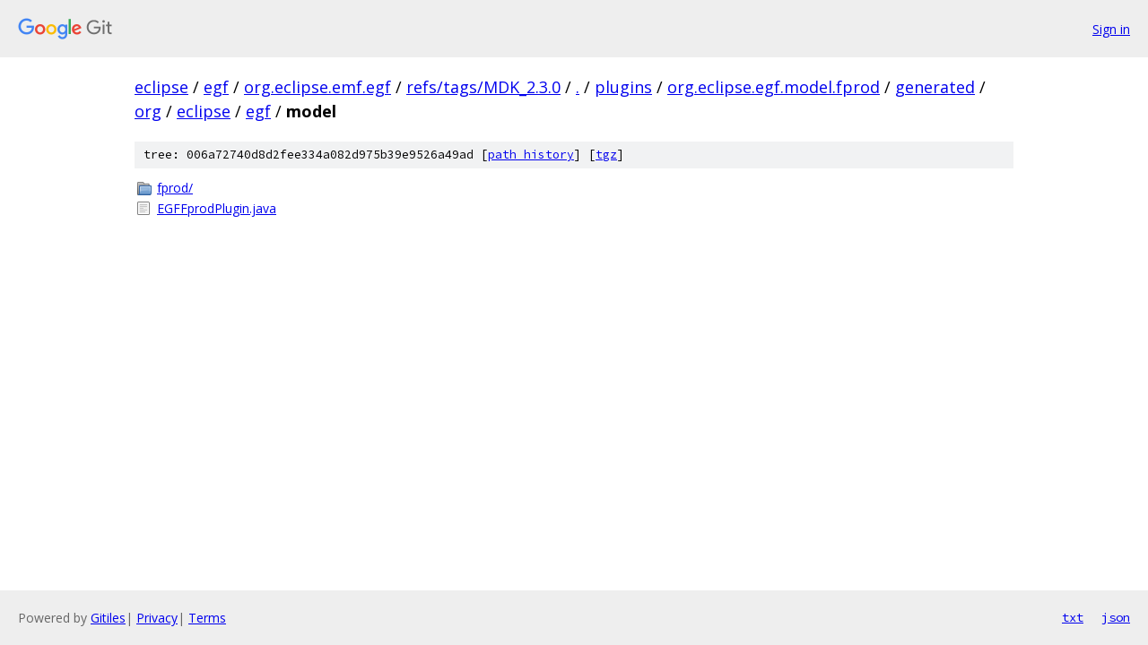

--- FILE ---
content_type: text/html; charset=utf-8
request_url: https://eclipse.googlesource.com/egf/org.eclipse.emf.egf/+/refs/tags/MDK_2.3.0/plugins/org.eclipse.egf.model.fprod/generated/org/eclipse/egf/model?autodive=0/
body_size: 827
content:
<!DOCTYPE html><html lang="en"><head><meta charset="utf-8"><meta name="viewport" content="width=device-width, initial-scale=1"><title>plugins/org.eclipse.egf.model.fprod/generated/org/eclipse/egf/model - egf/org.eclipse.emf.egf - Git at Google</title><link rel="stylesheet" type="text/css" href="/+static/base.css"><!-- default customHeadTagPart --></head><body class="Site"><header class="Site-header"><div class="Header"><a class="Header-image" href="/"><img src="//www.gstatic.com/images/branding/lockups/2x/lockup_git_color_108x24dp.png" width="108" height="24" alt="Google Git"></a><div class="Header-menu"> <a class="Header-menuItem" href="https://accounts.google.com/AccountChooser?faa=1&amp;continue=https://eclipse.googlesource.com/login/egf/org.eclipse.emf.egf/%2B/refs/tags/MDK_2.3.0/plugins/org.eclipse.egf.model.fprod/generated/org/eclipse/egf/model?autodive%3D0%252F">Sign in</a> </div></div></header><div class="Site-content"><div class="Container "><div class="Breadcrumbs"><a class="Breadcrumbs-crumb" href="/?format=HTML">eclipse</a> / <a class="Breadcrumbs-crumb" href="/egf/">egf</a> / <a class="Breadcrumbs-crumb" href="/egf/org.eclipse.emf.egf/">org.eclipse.emf.egf</a> / <a class="Breadcrumbs-crumb" href="/egf/org.eclipse.emf.egf/+/refs/tags/MDK_2.3.0">refs/tags/MDK_2.3.0</a> / <a class="Breadcrumbs-crumb" href="/egf/org.eclipse.emf.egf/+/refs/tags/MDK_2.3.0/?autodive=0%2F">.</a> / <a class="Breadcrumbs-crumb" href="/egf/org.eclipse.emf.egf/+/refs/tags/MDK_2.3.0/plugins?autodive=0%2F">plugins</a> / <a class="Breadcrumbs-crumb" href="/egf/org.eclipse.emf.egf/+/refs/tags/MDK_2.3.0/plugins/org.eclipse.egf.model.fprod?autodive=0%2F">org.eclipse.egf.model.fprod</a> / <a class="Breadcrumbs-crumb" href="/egf/org.eclipse.emf.egf/+/refs/tags/MDK_2.3.0/plugins/org.eclipse.egf.model.fprod/generated?autodive=0%2F">generated</a> / <a class="Breadcrumbs-crumb" href="/egf/org.eclipse.emf.egf/+/refs/tags/MDK_2.3.0/plugins/org.eclipse.egf.model.fprod/generated/org?autodive=0">org</a> / <a class="Breadcrumbs-crumb" href="/egf/org.eclipse.emf.egf/+/refs/tags/MDK_2.3.0/plugins/org.eclipse.egf.model.fprod/generated/org/eclipse?autodive=0">eclipse</a> / <a class="Breadcrumbs-crumb" href="/egf/org.eclipse.emf.egf/+/refs/tags/MDK_2.3.0/plugins/org.eclipse.egf.model.fprod/generated/org/eclipse/egf?autodive=0">egf</a> / <span class="Breadcrumbs-crumb">model</span></div><div class="TreeDetail"><div class="u-sha1 u-monospace TreeDetail-sha1">tree: 006a72740d8d2fee334a082d975b39e9526a49ad [<a href="/egf/org.eclipse.emf.egf/+log/refs/tags/MDK_2.3.0/plugins/org.eclipse.egf.model.fprod/generated/org/eclipse/egf/model">path history</a>] <span>[<a href="/egf/org.eclipse.emf.egf/+archive/refs/tags/MDK_2.3.0/plugins/org.eclipse.egf.model.fprod/generated/org/eclipse/egf/model.tar.gz">tgz</a>]</span></div><ol class="FileList"><li class="FileList-item FileList-item--gitTree" title="Tree - fprod/"><a class="FileList-itemLink" href="/egf/org.eclipse.emf.egf/+/refs/tags/MDK_2.3.0/plugins/org.eclipse.egf.model.fprod/generated/org/eclipse/egf/model/fprod?autodive=0%2F/">fprod/</a></li><li class="FileList-item FileList-item--regularFile" title="Regular file - EGFFprodPlugin.java"><a class="FileList-itemLink" href="/egf/org.eclipse.emf.egf/+/refs/tags/MDK_2.3.0/plugins/org.eclipse.egf.model.fprod/generated/org/eclipse/egf/model/EGFFprodPlugin.java?autodive=0%2F">EGFFprodPlugin.java</a></li></ol></div></div> <!-- Container --></div> <!-- Site-content --><footer class="Site-footer"><div class="Footer"><span class="Footer-poweredBy">Powered by <a href="https://gerrit.googlesource.com/gitiles/">Gitiles</a>| <a href="https://policies.google.com/privacy">Privacy</a>| <a href="https://policies.google.com/terms">Terms</a></span><span class="Footer-formats"><a class="u-monospace Footer-formatsItem" href="?format=TEXT">txt</a> <a class="u-monospace Footer-formatsItem" href="?format=JSON">json</a></span></div></footer></body></html>